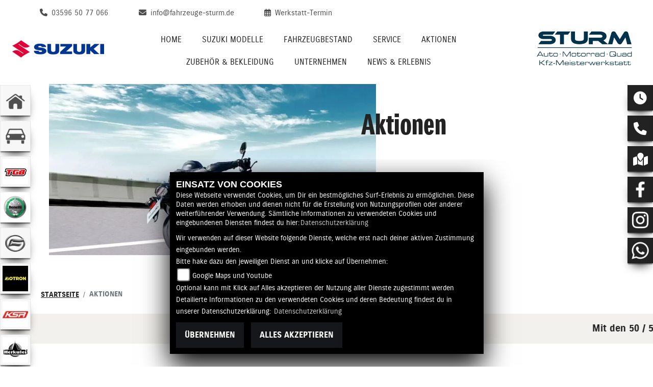

--- FILE ---
content_type: text/html; charset=utf-8
request_url: https://suzuki-motorcycle.de/de/beitraege-aktionen-4707
body_size: 14620
content:

<!DOCTYPE html>

<html lang=de>
<head>
    <meta charset="utf-8" />
    <meta name="viewport" content="width=device-width" />
    <meta name="theme-color" content="#F2F1ED">
    <title>Wir kaufen dein Altfahrzeug!</title>
    <meta name="keywords" content="AKTIONEN, Auto und Motorrad Sturm" />
    <meta name="description" content="Der Kauf eines Fahrzeugs ist Vertrauenssache, genauso der Verkauf!" />

    <meta name="robots" content="index,follow" />
    <meta http-equiv="Content-Type" content="text/html; charset=utf-8" />

            <link href="/de/Styles/SidebarsDynamic?SidebarsLeftHaendler=home%2Chttps%3A%2F%2Fwww.fahrzeuge-sturm.de%2Fde%7Ckfz%2Chttps%3A%2F%2Fhandel.suzuki.de%2Fsturm%7Clefttgb%2C%2Fmotorrad-marke-tgb-50%7Cbenelli%2C%2Fmotorrad-marke-benelli-49%7Ccfmoto%2C%2Fmotorrad-marke-cfmoto-177%7Cmotron%2Chttps%3A%2F%2Fmotron-motorcycles.com%2Fde%2F%7Cksr%2C%2Fmotorrad-marke-ksr-109%7Cherkules%2C%2Fmotorrad-marke-herkules-84%7Cadly%2C%2Fmotorrad-marke-adly-108%7Cbuese%2Chttps%3A%2F%2Fwww.buese.com%2F&amp;SidebarsRightHaendler=open%7Cphone%7Cmap%7C" rel="stylesheet" type="text/css" />
            <link rel="shortcut icon" href="https://images5.1000ps.net/member-dateien/322833_files/favicon_2022-05-17.ico" type="image/x-icon" />
            
                <meta property="og:url" content="http://suzuki-motorcycle.de/beitraege-aktionen-4707" />
    <meta property="og:type" content="article" />
    <meta property="og:title" content="Wir kaufen dein Altfahrzeug!" />
    <meta property="og:description" content="Der Kauf eines Fahrzeugs ist Vertrauenssache, genauso der Verkauf!" />
        <meta property="og:image" content="https://images5.1000ps.net/c-cms_W11788_2-wir-kaufen-dein-altfahrzeug-637164403558247164.jpg" />

        
<link href="/de/Content/Suzuki2022?v=c9zZwX3JBIniY6ncgDlgP6Vfy8CDtMMHZa5stTYCZEs1" rel="stylesheet"/>
        </head>
<body class=" Suzuki2022 sb-left sb-right">

    <script src="/de/Content/base/js/jquery-3.5.1.min.js"></script>
    <script>
        jQuery.event.special.touchstart = {
            setup: function (_, ns, handle) {
                this.addEventListener("touchstart", handle, { passive: true });
            }
        };
    </script>
    

    <header class="transparent-background container-fluid nav-down" id="myMenuHeader">
        <div class="head-topinfo">
    <div class="d-lg-block d-none">
        <div class="d-flex">
            
            <div class="openingtimes-head">
</div>

            <div class="d-flex flex-fill flex-wrap">
                <div class="dealer_contact">
                    <a href="tel:03596 50 77 066" title="Auto und Motorrad Sturm anrufen">
                        <i class="fas fa-phone mr-2"></i><span>03596 50 77 066</span>
                    </a>
                </div>
                <div class="dealer_contact">

                    <script type="text/javascript">
                        var a = 'info';
                        var y = 'fahrzeuge-sturm.de';
                        document.write('<a href=\"mailto:' + a + '@' + y + '\"><i class="fas fa-envelope mr-2"></i>');
                        document.write('<span>' + a + '@' + y + '</span></a>');
                    </script>
                </div>
                <div class="dealer_workshop">
                    <a href="/de/werkstatt-termin-anfrage" title="Werkstatttermin anfragen">
                        <i class="fa-regular fa-calendar-days mr-2"></i><span>Werkstatt-Termin</span>
                    </a>
                </div>
            </div>
        </div>
    </div>
</div>

        <div class="mb-lg-3 nv">
            <div class="d-flex flex-row head-navigation">
                    <div class="flex-fill justify-content-start d-none d-lg-block dealer-logo-box">
                        
        <a class="dealer-logo-middle" href="/de" title="Startseite Auto und Motorrad Sturm"><img class="dealer-logo" src="https://images5.1000ps.net/member-dateien/924982_files/logo-9_2023-03-07.png?maxwidth=400&amp;maxheight=200" alt="Logo" title="Logo" /></a>

                    </div>
                <div class="flex-fill flex-column nav-base">
                    



<nav class="navbar navbar-dark px-0 navbar-expand-lg" role="navigation" aria-label="Hauptnavigation">
        <a class="navbar-brand d-block d-lg-none" href="/de/home"><img src="https://images5.1000ps.net/member-dateien/924982_files/logo-9_2023-03-07.png?maxwidth=200&maxheight=100" alt="Logo" title="Logo" /></a>
    <button class="navbar-toggler" type="button" data-toggle="collapse" data-target="#navbarNavDropdown" aria-controls="navbarNavDropdown" aria-expanded="false" aria-label="Navigation umschalten">
        <span class="navbar-toggler-icon">
        </span>
    </button>
    <div class="collapse navbar-collapse justify-content-center" id="navbarNavDropdown">
        <button class="navbar-toggler" type="button" data-toggle="collapse" data-target="#navbarNavDropdown" aria-controls="navbarNavDropdown" aria-expanded="false" aria-label="Navigation umschalten">
            <svg aria-hidden="true" data-prefix="fas" data-icon="times" class="svg-inline--fa fa-times fa-w-11 " role="img" xmlns="https://www.w3.org/2000/svg" viewBox="0 0 352 512"><path fill="currentColor" d="M242.72 256l100.07-100.07c12.28-12.28 12.28-32.19 0-44.48l-22.24-22.24c-12.28-12.28-32.19-12.28-44.48 0L176 189.28 75.93 89.21c-12.28-12.28-32.19-12.28-44.48 0L9.21 111.45c-12.28 12.28-12.28 32.19 0 44.48L109.28 256 9.21 356.07c-12.28 12.28-12.28 32.19 0 44.48l22.24 22.24c12.28 12.28 32.2 12.28 44.48 0L176 322.72l100.07 100.07c12.28 12.28 32.2 12.28 44.48 0l22.24-22.24c12.28-12.28 12.28-32.19 0-44.48L242.72 256z"></path></svg>
        </button>

        <div class="text-right pr-3 navbar-over">
            <ul class="navbar-nav" role="menubar">

                                            <li class="nav-item active">
                                <a class="nav-link text-uppercase" href="/de"  title="Home" role="menuitem">Home</a>
                            </li>
                            <li class="nav-item active">
                                <a class="nav-link text-uppercase" href="/de/motorrad-marke-suzuki-3"  title="Suzuki Modelle" role="menuitem">Suzuki Modelle</a>
                            </li>
                            <li class="nav-item dropdown">
                                <a class="nav-link dropdown-toggle text-uppercase" href="#" id="navbarDropdownMenuLink0" title="Fahrzeugbestand" role="menuitem" data-toggle="dropdown" aria-haspopup="true" aria-expanded="false">Fahrzeugbestand</a>
                                <div class="dropdown-menu transparent-background" aria-labelledby="navbarDropdownMenuLink0">
                                                <a class="dropdown-item" href="/de/motorrad-marke-suzuki-3"  title="Neufahrzeuge">Neufahrzeuge</a>
                                                <a class="dropdown-item" href="/motorrad-suche?SortColumnName=timestamp&amp;SortOrder=desc&amp;Marke[0]=Suzuki&amp;AnbieterId[0]=924982"  title="Fahrzeugbestand">Fahrzeugbestand</a>
                                                <a class="dropdown-item" href="/de/probefahrt-anfrage"  title="Probefahrt">Probefahrt</a>
                                                <a class="dropdown-item" href="/de/motorrad-mieten"  title="Leihfahrzeuge">Leihfahrzeuge</a>
                                                <a class="dropdown-item" href="/de/anfragen/finanzierung"  title="Finanzierung">Finanzierung</a>
                                </div>
                            </li>
                            <li class="nav-item dropdown">
                                <a class="nav-link dropdown-toggle text-uppercase" href="#" id="navbarDropdownMenuLink1" title="Service" role="menuitem" data-toggle="dropdown" aria-haspopup="true" aria-expanded="false">Service</a>
                                <div class="dropdown-menu transparent-background" aria-labelledby="navbarDropdownMenuLink1">
                                                <a class="dropdown-item" href="/de/beitraege-service-4576"  title="Service">Service</a>
                                                <a class="dropdown-item" href="/de/ersatzteil-anfrage"  title="Ersatzteil-Service">Ersatzteil-Service</a>
                                                <a class="dropdown-item" href="/de/barankauf-anfrage"  title="Fahrzeug Ankauf">Fahrzeug Ankauf</a>
                                                <a class="dropdown-item" href="/de/reifenservice-anfrage"  title="Reifen-Service">Reifen-Service</a>
                                                <a class="dropdown-item" href="/de/wunschbike-anfrage"  title="Suche Gebrauchte">Suche Gebrauchte</a>
                                                <a class="dropdown-item" href="/de/werkstatt-termin-anfrage"  title="Werkstatt-Termin">Werkstatt-Termin</a>
                                </div>
                            </li>
                            <li class="nav-item dropdown">
                                <a class="nav-link dropdown-toggle text-uppercase" href="#" id="navbarDropdownMenuLink2" title="Aktionen" role="menuitem" data-toggle="dropdown" aria-haspopup="true" aria-expanded="false">Aktionen</a>
                                <div class="dropdown-menu transparent-background" aria-labelledby="navbarDropdownMenuLink2">
                                                <a class="dropdown-item" href="/de/beitraege-aktionen-4707"  title="Aktionen">Aktionen</a>
                                                <a class="dropdown-item" href="/de/beitraege-automobile-4700"  title="Aktionen Automobile">Aktionen Automobile</a>
                                </div>
                            </li>
                            <li class="nav-item dropdown">
                                <a class="nav-link dropdown-toggle text-uppercase" href="#" id="navbarDropdownMenuLink3" title="Zubeh&#246;r &amp; Bekleidung" role="menuitem" data-toggle="dropdown" aria-haspopup="true" aria-expanded="false">Zubeh&#246;r &amp; Bekleidung</a>
                                <div class="dropdown-menu transparent-background" aria-labelledby="navbarDropdownMenuLink3">
                                                <a class="dropdown-item" href="https://motorrad.suzuki.de/zubehoer" target=_blank title="Suzuki Zubeh&#246;r">Suzuki Zubeh&#246;r</a>
                                                <a class="dropdown-item" href="/de/zubehoer-marken"  title="Unsere Marken">Unsere Marken</a>
                                </div>
                            </li>
                            <li class="nav-item dropdown">
                                <a class="nav-link dropdown-toggle text-uppercase" href="#" id="navbarDropdownMenuLink4" title="Unternehmen" role="menuitem" data-toggle="dropdown" aria-haspopup="true" aria-expanded="false">Unternehmen</a>
                                <div class="dropdown-menu transparent-background" aria-labelledby="navbarDropdownMenuLink4">
                                                <a class="dropdown-item" href="/de/unser-unternehmen"  title="Unser Unternehmen">Unser Unternehmen</a>
                                                <a class="dropdown-item" href="/de/bildergalerien"  title="Fotos">Fotos</a>
                                                <a class="dropdown-item" href="/de/unser-team"  title="Unser Team">Unser Team</a>
                                                <a class="dropdown-item" href="/de/jobangebote"  title="Jobangebote">Jobangebote</a>
                                                <a class="dropdown-item" href="/de/kontakt"  title="Kontakt">Kontakt</a>
                                </div>
                            </li>
                            <li class="nav-item dropdown">
                                <a class="nav-link dropdown-toggle text-uppercase" href="#" id="navbarDropdownMenuLink5" title="News &amp; Erlebnis" role="menuitem" data-toggle="dropdown" aria-haspopup="true" aria-expanded="false">News &amp; Erlebnis</a>
                                <div class="dropdown-menu transparent-background" aria-labelledby="navbarDropdownMenuLink5">
                                                <a class="dropdown-item" href="/de/news"  title="News">News</a>
                                                <a class="dropdown-item" href="/de/suzuki-news"  title="Suzuki News">Suzuki News</a>
                                                <a class="dropdown-item" href="/de/suzuki-aktionen"  title="Suzuki Aktionen">Suzuki Aktionen</a>
                                                <a class="dropdown-item" href="https://motorrad.suzuki.de/magazin/events-und-aktivitaeten" target=_blank title="Suzuki Events">Suzuki Events</a>
                                </div>
                            </li>
            </ul>
        </div>
    </div>
</nav>
                </div>

<div class="flex-fill align-self-center d-none d-lg-block marken-logo">
    <a class="" href="/de" title="Startseite Auto und Motorrad Sturm"> <img class="template_logo" src="https://images5.1000ps.net/member-dateien/322833_files/s-suzuki-horizontal-color_2022-09-19.png?maxwidth=300&maxheight=150" alt="Suzuki Logo" /></a>
</div>
            </div>
            
        </div>
    </header>

    
    <div class="tophead-container">
        <div class="tophead-banner-suzuki">
                    <div>
                        <div class="banner-ctr-marke">
                            <figure class="banner-ctr-img">
                                <img class="img-fluid" src="https://images5.1000ps.net/bah-banh_4263-banner-639033777240752920.jpg?width=1010&height=530&mode=crop" title="Aktionen" alt="&lt;p&gt;&lt;b&gt;Life is a Road.&lt;/b&gt;&lt;br&gt;&lt;br&gt;

Life is a Road: die Suzukis f&#252;r Asphalt-Touren und die Stadt. Geradlinige, dynamische Stra&#223;enk&#252;nstler f&#252;r das Besondere und das Allt&#228;gliche. Alles an Bord, was Kilometergourmets sch&#228;tzen. Zigtausendfach langstreckenerprobte Performance und Zuverl&#228;ssigkeit, dazu Drehmoment satt – und vor allem jede Menge Fahrspa&#223;, Komfort und Kontrolle. Aber nichts geht &#252;ber die eigene Erfahrung!&lt;p&gt;" />
                            </figure>
                            <div class="banner-ctr-text">
                                    <h2 class="tophead-title">Aktionen</h2>
                                                            </div>
                        </div>
                    </div>
        </div>
    </div>



        <dív class="Sidebar__buttons_mobile">
            <div class="container-buttons min-five">
                        <div class="container-button">
                            <a class="sidebarleftbutton sbbhome" aria-label="Zur Landingpage:  home" target=&#39;_blank&#39; href="https://www.fahrzeuge-sturm.de/de"></a>
                        </div>
                        <div class="container-button">
                            <a class="sidebarleftbutton sbbkfz" aria-label="Zur Landingpage:  kfz" target=&#39;_blank&#39; href="https://handel.suzuki.de/sturm"></a>
                        </div>
                        <div class="container-button">
                            <a class="sidebarleftbutton sbblefttgb" aria-label="Zur Landingpage:  lefttgb"  href="/de/motorrad-marke-tgb-50"></a>
                        </div>
                        <div class="container-button">
                            <a class="sidebarleftbutton sbbbenelli" aria-label="Zur Landingpage:  benelli"  href="/de/motorrad-marke-benelli-49"></a>
                        </div>
                        <div class="container-button">
                            <a class="sidebarleftbutton sbbcfmoto" aria-label="Zur Landingpage:  cfmoto"  href="/de/motorrad-marke-cfmoto-177"></a>
                        </div>
                        <div class="container-button">
                            <a class="sidebarleftbutton sbbmotron" aria-label="Zur Landingpage:  motron" target=&#39;_blank&#39; href="https://motron-motorcycles.com/de/"></a>
                        </div>
                        <div class="container-button">
                            <a class="sidebarleftbutton sbbksr" aria-label="Zur Landingpage:  ksr"  href="/de/motorrad-marke-ksr-109"></a>
                        </div>
                        <div class="container-button">
                            <a class="sidebarleftbutton sbbherkules" aria-label="Zur Landingpage:  herkules"  href="/de/motorrad-marke-herkules-84"></a>
                        </div>
                        <div class="container-button">
                            <a class="sidebarleftbutton sbbadly" aria-label="Zur Landingpage:  adly"  href="/de/motorrad-marke-adly-108"></a>
                        </div>
                        <div class="container-button">
                            <a class="sidebarleftbutton sbbbuese" aria-label="Zur Landingpage:  buese" target=&#39;_blank&#39; href="https://www.buese.com/"></a>
                        </div>
            </div>
        </dív>





    <div class="breadcrumb-container ">
        <div class="container-template">
                <nav aria-label="breadcrumb">
                    <ol class="breadcrumb px-0">
                                    <li class="breadcrumb-item text-uppercase"><a href="/de" class="normaltextlink" title="Startseite"><b>Startseite</b></a></li>
                                    <li class="breadcrumb-item text-uppercase active" aria-current="page"><b>Aktionen</b></li>
                    </ol>
                </nav>
                            <script type="application/ld+json">
                    [{
            "@context": "http://schema.org",
                    "@type": "BreadcrumbList",
                    "itemListElement":
                    [
                        {
                            "@type":"ListItem",
                            "position": 1,
                            "item":
                            {
                                "@id":"/",
                                "name":"Startseite"
                            }
                        }
                            ,
                        {
                            "@type":"ListItem",
                            "position": 2,
                            "item":
                            {
                                "@id":"",
                                "name":"Aktionen"
                            }
                        }
                    ]
                    }]
                </script>
        </div>
    </div>


    <div id="laufschrift" class="">

        <div class="marquee">
            <span class="lauftext" style="-moz-animation: marquee 70 linear infinite; animation: marquee 70 linear infinite;-webkit-animation: marquee 70s linear infinite;">
                Mit den 50 / 50 Deals, Nachl&#228;sse f&#252;r F&#252;hrerscheinneulinge und weitere Aktionen im 1.Quartal. Kontaktieren Sie uns und starten Sie in die Bikersaison 2024!
            </span>
        </div>
    </div>

    <div role="main"   class="sbb-padding"   >
        

            <div class="my-5 detailseite-slider">
                <style>
    /* Global responsive styles for BilderCarousel */
    .bilder-carousel-slider {
        width: 100%;
        max-width: 100%;
    }

    .bilder-carousel-slider img,
    .bilder-carousel-slider picture {
        width: 100%;
        height: auto;
        object-fit: cover;
        display: block;
        max-width: 100%;
    }

    .bilder-carousel-slider .slick-slide {
        overflow: hidden;
        box-sizing: border-box;
    }

    .bilder-carousel-slider .slick-slide>div {
        width: 100% !important;
        max-width: 100% !important;
    }

    /* Fix für picture element */
    .bilder-carousel-slider picture,
    .bilder-carousel-slider picture img {
        width: 100%;
        max-width: 100%;
        height: auto;
    }

    /* Verhindern von Overflow beim Slick Track */
    .bilder-carousel-slider .slick-track {
        display: flex;
        align-items: stretch;
    }

    /* Spezifische Fixes für aboutus-imageslider Container */
    .aboutus-imageslider {
        overflow: hidden;
        position: relative;
        width: 100%;
    }

    .aboutus-imageslider .bilder-carousel-slider {
        width: 100%;
        max-width: 100%;
    }
</style>



    <div class="container-fluid position-relative">
        <div class="bilder-carousel-slider ">
                    <div class="px-lg-3">
                        <a href="https://images5.1000ps.net/c-cms_W11788_2-wir-kaufen-dein-altfahrzeug-637164403558247164.jpg" class="fancybox cardlink" data-fancybox="gallery"
                            data-thumb="https://images5.1000ps.net/c-cms_W11788_2-wir-kaufen-dein-altfahrzeug-637164403558247164.jpg?width=920&amp;height=566&amp;mode=crop&amp;format=webp">
                                <picture>
                                    <source type="image/webp" srcset="https://images5.1000ps.net/c-cms_W11788_2-wir-kaufen-dein-altfahrzeug-637164403558247164.jpg?width=320&amp;height=200&amp;mode=crop&amp;scale=both&amp;format=webp 320w,
                                                                    https://images5.1000ps.net/c-cms_W11788_2-wir-kaufen-dein-altfahrzeug-637164403558247164.jpg?width=375&amp;height=250&amp;mode=crop&amp;scale=both&amp;format=webp 375w,
                                                                    https://images5.1000ps.net/c-cms_W11788_2-wir-kaufen-dein-altfahrzeug-637164403558247164.jpg?width=576&amp;height=300&amp;mode=crop&amp;scale=both&amp;format=webp 576w,
                                                                    https://images5.1000ps.net/c-cms_W11788_2-wir-kaufen-dein-altfahrzeug-637164403558247164.jpg?width=768&amp;height=400&amp;mode=crop&amp;scale=both&amp;format=webp 768w,
                                                                    https://images5.1000ps.net/c-cms_W11788_2-wir-kaufen-dein-altfahrzeug-637164403558247164.jpg?width=920&amp;height=566&amp;mode=crop&amp;format=webp 920w,
                                                                                    https://images5.1000ps.net/c-cms_W11788_2-wir-kaufen-dein-altfahrzeug-637164403558247164.jpg?width=1200&amp;height=740&amp;mode=crop&amp;format=webp 1200w,
                                                                                    https://images5.1000ps.net/c-cms_W11788_2-wir-kaufen-dein-altfahrzeug-637164403558247164.jpg?width=1600&amp;height=986&amp;mode=crop&amp;format=webp 1600w" sizes="(max-width: 576px) 100vw,
                                                                   (max-width: 768px) 100vw,
                                                                   (max-width: 992px) 100vw,
                                                                   50vw" />

                                    <!-- JPEG fallback with responsive sizes -->
                                    <source type="image/jpeg"
                                        srcset="https://images5.1000ps.net/c-cms_W11788_2-wir-kaufen-dein-altfahrzeug-637164403558247164.jpg?width=320&amp;height=200&amp;mode=crop&amp;scale=both&amp;format=jpg 320w,
                                                                    https://images5.1000ps.net/c-cms_W11788_2-wir-kaufen-dein-altfahrzeug-637164403558247164.jpg?width=375&amp;height=250&amp;mode=crop&amp;scale=both&amp;format=jpg 375w,
                                                                    https://images5.1000ps.net/c-cms_W11788_2-wir-kaufen-dein-altfahrzeug-637164403558247164.jpg?width=576&amp;height=300&amp;mode=crop&amp;scale=both&amp;format=jpg 576w,
                                                                    https://images5.1000ps.net/c-cms_W11788_2-wir-kaufen-dein-altfahrzeug-637164403558247164.jpg?width=768&amp;height=400&amp;mode=crop&amp;scale=both&amp;format=jpg 768w,
                                                                    https://images5.1000ps.net/c-cms_W11788_2-wir-kaufen-dein-altfahrzeug-637164403558247164.jpg?width=920&amp;height=566&amp;mode=crop&amp;format=jpg 920w,
                                                                                    https://images5.1000ps.net/c-cms_W11788_2-wir-kaufen-dein-altfahrzeug-637164403558247164.jpg?width=1200&amp;height=740&amp;mode=crop&amp;format=jpg 1200w,
                                                                                    https://images5.1000ps.net/c-cms_W11788_2-wir-kaufen-dein-altfahrzeug-637164403558247164.jpg?width=1600&amp;height=986&amp;mode=crop&amp;format=jpg 1600w"
                                        sizes="(max-width: 576px) 100vw,
                                                                   (max-width: 768px) 100vw,
                                                                   (max-width: 992px) 100vw,
                                                                   50vw" />

                                    <!-- Fallback -->
                                    <img class="img-fluid mx-auto lazyload" data-src="https://images5.1000ps.net/c-cms_W11788_2-wir-kaufen-dein-altfahrzeug-637164403558247164.jpg?width=920&amp;height=566&amp;mode=crop&amp;format=webp" data-lazy="https://images5.1000ps.net/c-cms_W11788_2-wir-kaufen-dein-altfahrzeug-637164403558247164.jpg?width=920&amp;height=566&amp;mode=crop&amp;format=webp"
                                        src="https://images6.1000ps.net/images/nopic-motorcycle.gif?width=920&amp;height=566&amp;mode=crop&amp;format=webp"
                                        title="Wir kaufen dein Altfahrzeug!" alt="Bild 1: Wir kaufen dein Altfahrzeug! " loading="lazy"
                                        style="width: 100%; height: auto; object-fit: cover;">
                                </picture>
                        </a>
                    </div>
        </div>
    </div>


<script type="text/javascript">
    $(document).ready(function () {
        //if sliding no fancybox will open
        var fancyGroup = 'gallery';

$("[data-fancybox='" + fancyGroup + "']").fancybox({
    selector: '.bilder-carousel-slider .slick-slide:not(.slick-cloned) a.fancybox',
    hash: false,
    loop: true
});

        $('.bilder-carousel-slider').on('init', function (event, slick) {
            console.log("BilderAnzahl: ", slick.slideCount)
            anzahl = slick.slideCount;

            // FORCE arrow positioning after slick initialization
            setTimeout(function () {
                $('.bilder-carousel-slider .slick-prev').css({
                    'left': '10px',
                    'right': 'auto',
                    'position': 'absolute',
                    'z-index': '10'
                });
                $('.bilder-carousel-slider .slick-next').css({
                    'right': '10px',
                    'left': 'auto',
                    'position': 'absolute',
                    'z-index': '10'
                });
            }, 100);
        });

        $('.bilder-carousel-slider').slick({
            dots: true,
            centerMode: false,
            slidesToShow: 1,
            variableWidth: false,
            infinite: true,
            lazyLoad: 'ondemand',
            centerPadding: '0px',
            arrows: false,
            responsive: [
                {
                    breakpoint: 992,
                    settings: {
                        centerMode: false,
                        slidesToShow: 1,
                        slidesToScroll: 1,
                        variableWidth: false,
                        dots:true,
                        arrows: false
                    }
                },
                {
                    breakpoint: 768,
                    settings: {
                        variableWidth: false,
                        dots: true,
                        arrows: false,
                        centerMode: false
                    }
                },
                {
                    breakpoint: 480,
                    settings: {
                        variableWidth: false,
                        dots: true,
                        arrows: true,
                        centerMode: false,
                        slidesToShow: 1,
                        slidesToScroll: 1
                    }
                }]
        });

        // Additional force positioning on window resize
        $(window).on('resize', function () {
            setTimeout(function () {
                $('.bilder-carousel-slider .slick-prev').css({
                    'left': '10px',
                    'right': 'auto'
                });
                $('.bilder-carousel-slider .slick-next').css({
                    'right': '10px',
                    'left': 'auto'
                });
            }, 100);
        });

        // Force positioning after any slick event
        $('.bilder-carousel-slider').on('afterChange', function (event, slick, currentSlide) {
            $('.bilder-carousel-slider .slick-prev').css({
                'left': '10px',
                'right': 'auto'
            });
            $('.bilder-carousel-slider .slick-next').css({
                'right': '10px',
                'left': 'auto'
            });
        });
    });
</script>

            </div>
            <div class="container-template detailseite editor-content my-5">
                <div class="no-overflow">
                        <h1>Wir kaufen dein Altfahrzeug!</h1>

                    <div class="standard-line half-line"></div>
                    <div class="container--inhalt"><p></p>
<h2><span style="font-size: 20px;">Du willst dich von deinem Pkw, Motorrad oder Quad trennen, dann lass dir ein unverbindliches Ankaufangebot von uns erstellen! </span>
            </h2>
<p><strong><span style="font-size: 18px;"><span style="font-size: 14px;">Der Kauf eines Fahrzeugs ist Vertrauenssache, genauso der Verkauf!</span></span></strong></p>
<p><span style="font-size: 18px;"><span style="font-size: 14px;">Wenn du dich von deinem "alten" Motorrad, Quad oder Pkw trennen möchtest, dann melde dich einfach über unser Kontaktformular oder komme in unserem Geschäft vorbei! Wir bewerten dein Fahrzeug kostenlos und teilen dir direkt unseren Ankaufspreis mit. Schnell und unkompliziert!</span> </span> </p>
<p></p></div>
                    <div class="clearfix"></div>


                </div>

                <div class="mt-3">
                    <a href="javascript:history.back();" class="standard-button text-uppercase px-4 px-sm-5 mr-4 back-button" title="Zurück">Zurück</a>
                    
<!--<input type="text" id="currentPageLink" style="display:none;" value="" />-->
<div class="dropdown d-inline-block mb-2 teilen-buttons">
    <a class="standard-button dropdown-toggle text-uppercase" href="#" role="button" id="dropdownMenuLink" data-toggle="dropdown" aria-haspopup="true" aria-expanded="false">
        <i class="fa fa-share-alt mr-2"></i>Teilen
    </a>
    <div class="dropdown-menu m-0 p-2" aria-labelledby="dropdownMenuLink">
        <a class="dropdown-item standard-button" href="https://www.facebook.com/sharer/sharer.php?u=http://suzuki-motorcycle.de/beitraege-aktionen-4707" title="Auf Facebook teilen" target="_blank"><i class="fab fa-facebook mr-2"></i>Facebook</a>
        <button class="dropdown-item standard-button" onclick="copy_to_clipboard('http://suzuki-motorcycle.de/beitraege-aktionen-4707' )" title="Link kopieren"><i class="fa fa-link mr-2"></i>Link kopieren</button>
    </div>
</div>
                </div>
            </div>

    </div>
    

<footer class="bg-dark">
    <div class="container-template">
        <div class="d-flex flex-wrap justify-content-between">
            <div class="px-2">
                <p>
                    <spam>Auto und Motorrad Sturm | </spam>

                    <a class="cardlink" href="https://maps.google.com/?q=Bischofswerdaer Stra&#223;e 66 01844 Neustadt i. Sa. SachsenDeutschland" title="Navigiere zur Adresse von Auto und Motorrad Sturm" target="_blank">
                        Bischofswerdaer Straße 66 | 01844 Neustadt i. Sa. | Deutschland
                    </a>
                </p>


            </div>


            <div class="px-2 text-right flex-fill">
                <p>
                    <a href="/de/agb" title="AGB">AGB</a>
                    <spam> | </spam>
                    <a href="/de/impressum" title="Impressum">Impressum</a>
                    <spam> | </spam>
                    <a href="/de/datenschutz" title="Datenschutz">Datenschutz</a>
                    <spam> | </spam>
                    <a href="/de/Disclaimer" title="Disclaimer">Disclaimer</a>
                    <spam> | </spam>
                    <a href="/de/barrierefreiheit" title="Barrierefreiheit">Barrierefreiheit</a>
                    <span> | </span>
                    <a href="/de/batterieverordnung" title="Barrierefreiheit">Batterieverordnung</a>

                </p>
            </div>
        </div>
        <div class="row no-gutters">
            <div class="col-6 col-sm-5 col-lg-4 px-2">
                    <span class="mr-2">Folgen Sie uns</span>
                

            <a href="https://www.facebook.com/fahrzeuge.sturm/" class="socailmedialink link-facebook" target="_blank" title="Facebook Fanpage von Auto und Motorrad Sturm">
                <i class="fab fa-facebook" aria-label="Facebook Fanpage von Auto und Motorrad Sturm"></i>
            </a>

        <a href="https://www.instagram.com/fahrzeugesturm/" class="socailmedialink link-instagram" target="_blank" title="Auto und Motorrad Sturm auf Instagram">
            <i class="fab fa-instagram" aria-label="Instagram Fanpage von Auto und Motorrad Sturm"></i>
        </a>

    

            </div>
            <div class="col-6 col-sm-7 col-lg-4 text-right text-lg-center px-2 emptycachesymbol">
                <a href="/de/cacheleeren"><img class="img-fluid" src="/Content/base/images/powered-weiss-horizontal.png" titel="Powered by 1000PS Logo" alt="Powered by 1000PS Logo" /></a>
            </div>
  

            </div>
        </div>
</footer>

<div id="sidebarright" class="d-none d-md-block">
                             <a href="#" class="sbbr_button sbbclock" data-toggle="modal" data-target="#OeffnungszeitenSidebar" title="Öffnungszeiten" aria-labelledby="pills-tabContent-modal" alt="Öfnungszeiten Popup öffnen"><i class="fas fa-clock"></i></a>
                             <a href="#" class="sbbr_button sbbphonecall" data-toggle="modal" data-target="#TelefonSidebar" title="Kontaktdaten" aria-labelledby="TelefonSidebar" alt="Telefon Sidebar Popup öffnen"><i class="fas fa-phone"></i></a>
                             <a href="#" class="sbbr_button sbbmapmarked" data-toggle="modal" data-target="#StandortSidebar" title="Standort" aria-labelledby="StandortSidebar" alt="Standort Sidebar Popup öffnen"><i class="fas fa-map-marked"></i></a>
                <a target="_blank" class="sbbr_button sbbfacebook" href="https://www.facebook.com/fahrzeuge.sturm/" title="Facebook" alt="Link zur Facebook Fanpage"></a>
                <a target="_blank" class="sbbr_button sbbinstagram2" href="https://www.instagram.com/fahrzeugesturm/" title="Instagram" alt="Link zur Instagram Fanpage">
            </a>
            <a target="_blank" class="sbbr_button sbbwhatsapp" href="#" data-toggle="modal" data-target="#WhatsappSidebar" title="WhatsApp" alt="Link zu Whatsapp"><!-- <i class="fab fa-whatsapp"></i> --></a>
</div>
<div id="sidebarleft" class="d-none d-md-block">
                <a class="sidebarleftbutton sbbhome" aria-label="Zur Landingpage:  home" target=&#39;_blank&#39; href="https://www.fahrzeuge-sturm.de/de"></a>
                <a class="sidebarleftbutton sbbkfz" aria-label="Zur Landingpage:  kfz" target=&#39;_blank&#39; href="https://handel.suzuki.de/sturm"></a>
                <a class="sidebarleftbutton sbblefttgb" aria-label="Zur Landingpage:  lefttgb"  href="/de/motorrad-marke-tgb-50"></a>
                <a class="sidebarleftbutton sbbbenelli" aria-label="Zur Landingpage:  benelli"  href="/de/motorrad-marke-benelli-49"></a>
                <a class="sidebarleftbutton sbbcfmoto" aria-label="Zur Landingpage:  cfmoto"  href="/de/motorrad-marke-cfmoto-177"></a>
                <a class="sidebarleftbutton sbbmotron" aria-label="Zur Landingpage:  motron" target=&#39;_blank&#39; href="https://motron-motorcycles.com/de/"></a>
                <a class="sidebarleftbutton sbbksr" aria-label="Zur Landingpage:  ksr"  href="/de/motorrad-marke-ksr-109"></a>
                <a class="sidebarleftbutton sbbherkules" aria-label="Zur Landingpage:  herkules"  href="/de/motorrad-marke-herkules-84"></a>
                <a class="sidebarleftbutton sbbadly" aria-label="Zur Landingpage:  adly"  href="/de/motorrad-marke-adly-108"></a>
                <a class="sidebarleftbutton sbbbuese" aria-label="Zur Landingpage:  buese" target=&#39;_blank&#39; href="https://www.buese.com/"></a>
</div>



<div id="OeffnungszeitenSidebar" class="modal fade">
    <div class="modal-dialog">
        <div class="modal-content">
            <div class="modal-header">
                <h3 class="modal-title">Öffnungszeiten</h3>
                <button type="button" class="close" data-dismiss="modal" aria-hidden="true">&times;</button>
            </div>
            <div class="modal-body">

                


    <script>
        jQuery(function () {
            jQuery('[data-toggle="tooltip"]').tooltip()
        })
    </script>
    <div class="bz-tabs">
            <div class="tab-content p-3" id="pills-tabContent-modal">

                    <div class="tab-pane fade show active" id="pills-oeff-modal" role="tabpanel">
                        <div class="oeff-main ">


                        </div>
                    </div>

            </div>


        </div>

            </div>
            <div class="modal-footer">
                <button type="button" class="standard-button text-uppercase" data-dismiss="modal">Schließen</button>
            </div>
        </div>
    </div>
</div>


<div id="TelefonSidebar" class="modal fade">
    <div class="modal-dialog">
        <div class="modal-content">
            <div class="modal-header">
                <h3 class="modal-title">Kontakt</h3>
                <button type="button" class="close" data-dismiss="modal" aria-hidden="true">&times;</button>
            </div>
            <div class="modal-body">
                <p>

    <a class="cardlink p-0" href="https://maps.google.com/?q=&lt;b&gt;Auto und Motorrad Sturm&lt;/b&gt;Bischofswerdaer Stra&#223;e 66 01844 Neustadt i. Sa. Sachsen Deutschland" title="Navigiere zur Adresse von Auto und Motorrad Sturm" target="_blank">Bischofswerdaer Straße 66<br>01844 Neustadt i. Sa.<br>Deutschland</a>
</p>
<dl class="linkliste">
        <dt>Telefon:</dt>
        <dd><a href="tel:03596 50 77 066" title="Auto und Motorrad Sturm anrufen">03596 50 77 066</a></dd>
            <dt>Tel. mobil:</dt>
        <dd>
            <a href="tel:4917689033851" title="Auto und Motorrad Sturm kontaktieren per Whatsapp" data-toggle="modal" data-target="#WhatsappSidebar">
                4917689033851
            </a>
        </dd>
            <dt>Fax:</dt>
        <dd>0049 (0) 3596 / 60 48 56</dd>
            <dt>Website:</dt>
        <dd><a href="http://www.fahrzeuge-sturm.de" target="_blank">http://www.fahrzeuge-sturm.de</a></dd>
            <dt>E-Mail:</dt>
        <dd>
                    <script type="text/javascript">
var a = 'info';
var y = 'fahrzeuge-sturm.de';
document.write('<a href=\"mailto:' + a + '@' + y + '\">');
document.write(a + '@' + y + '</a>');
                    </script>

        </dd>
</dl>
            </div>
            <div class="modal-footer">
                <button type="button" class="standard-button text-uppercase" data-dismiss="modal">Schließen</button>
            </div>
        </div>
    </div>
</div>

<div id="StandortSidebar" class="modal fade">
    <div class="modal-dialog">
        <div class="modal-content">
            <div class="modal-header">
                <h3 class="modal-title">Unser Standort</h3>
                <button type="button" class="close" data-dismiss="modal" aria-hidden="true">&times;</button>
            </div>
            <div class="modal-body">
                    <p>
                        <b>Auto und Motorrad Sturm</b><br />
                        Bischofswerdaer Stra&#223;e 66<br />
                        01844 Neustadt i. Sa.<br />
Deutschland                        <br />
                        Telefon: <a href="tel:03596 50 77 066">03596 50 77 066</a>
                        </p>
                                                


            </div>
            <div class="clearfix"></div>
            <div class="modal-footer">
                <button type="button" class="standard-button text-uppercase" data-dismiss="modal">Schließen</button>
            </div>
        </div>
    </div>
</div>

<div id="WhatsappSidebar" class="modal fade">
    <div class="modal-dialog">
        <div class="modal-content">
            <div class="modal-header">
                <h2 class="modal-title">Whatsapp Kontakt</h2>
                <button type="button" class="close" data-dismiss="modal" aria-hidden="true">&times;</button>
            </div>
            <div class="modal-body">
                <div class="table-responsive">
                    <table class="table table-striped">
                        <tbody>
                            <tr>
                                <th scope="col">Whatsapp Nummer:</th>
                                <td><a href="tel:4917689033851" title="Auto und Motorrad Sturm anrufen">4917689033851</a></td>
                            </tr>
                        </tbody>
                    </table>
                        <a href="https://wa.me/4917689033851" class="content__button" target="_blank">Kontaktiere uns direkt</a>
                </div>
            </div>
            <div class="modal-footer">
                <button type="button" class="standard-button text-uppercase" data-dismiss="modal">Schließen</button>
            </div>
        </div>
    </div>
</div>



        
        <link href="https://images5.1000ps.net/haendlerwebseiten/globalfiles/Scripts/CookieConsent/cookieconsent.min.css?v=37" type="text/css" rel="stylesheet" />
        <script type="text/javascript" src="https://images.1000ps.net/haendlerwebseiten/globalfiles/Scripts/CookieConsent/cookieconsent.js?v=39"></script>
        <script type="text/javascript">
            window.setExternalScriptCookies = function(acceptAll) {
                var expiryDate = new Date();
                expiryDate.setFullYear(expiryDate.getFullYear() + 1);
                var expires = "; expires=" + expiryDate.toUTCString() + "; path=/";

            };
        </script>
        <div class="cookieinfo_over" style="display:none;">
            <div class="cookie_content">
                <strong>EINSATZ VON COOKIES</strong><br />
                Diese Webseite verwendet Cookies, um Dir ein bestmögliches Surf-Erlebnis zu ermöglichen. Diese Daten werden erhoben und dienen nicht für die Erstellung von Nutzungsprofilen oder anderer weiterführender Verwendung. Sämtliche Informationen zu verwendeten Cookies und eingebundenen Diensten findest du hier:<a href="/de/datenschutz" title="Datenschutzrichtlinien">Datenschutzerklärung</a>
                <form action="/de/HomeController/SetCookies/" id="cookiequest" method="post">
                    <div class="save_choice">
                        Wir verwenden auf dieser Website folgende Dienste, welche erst nach deiner aktiven Zustimmung eingebunden werden.<br />
                        Bitte hake dazu den jeweiligen Dienst an und klicke auf Übernehmen:<br />
                        
                        <input type="checkbox" id="GoogleMapsYoutube" name="GoogleMapsYoutubeCookies" value="true"><label for="GoogleMapsYoutube">Google Maps und Youtube</label><br />
                        Optional kann mit Klick auf Alles akzeptieren der Nutzung aller Dienste zugestimmt werden<br />
                        Detailierte Informationen zu den verwendeten Cookies und deren Bedeutung findest du in unserer Datenschutzerklärung: <a href="/de/datenschutz" title="Datenschutzrichtlinien">Datenschutzerklärung</a>

                        <div class="clearfix"></div>
                    </div>
                    <button class="standard-button standardbuttonlink button__main" title="Cookies ablehnen" data-ajax="false" type="submit" id="cookiesentdis" onclick="javascript: setExternalScriptCookies(false); setCookiesConsent(false,'de')">Übernehmen</button>
                    <button class="standard-button standardbuttonlink button__main" title="Cookies setzen" data-ajax="false" data-cm-action="accept-all" type="submit" id="cookiesent" data-cy="cookie-accept-button" onclick="javascript: setExternalScriptCookies(true); setCookiesConsent(true,'de')">Alles akzeptieren</button>
                    <div class="noscript" style="display:block;">Um zustimmen zu können und um eine Verwendung der Scripte zu ermöglichen muss in deinem Browser Javascript aktiviert werden</div>
                </form>
            </div>
        </div>

    

    <script src="/de/Content/js/Suzuki2022?v=JpAQQHnqtmWNSym5V8Ln4aktoi4B_7n6Q31nLMM7ogI1"></script>

    
    <script src="/de/bundles/slick-slider-js?v=3O6rzmMInEV11qomRb5w3wMHmFSRSZFPCUnvhx1PJ-01"></script>


<script type="text/javascript">
    $(document).ready(function () {
        // Automatically convert all images in the gallery to fancybox
        // Konfiguration
        const IMG_SELECTOR = '.container--inhalt img'; // ggf. einschränken: '.rte img, .article-body img', etc.
        const GALLERY_NAME = 'gallery'; // oder dynamisch nach Kontext
        const IMAGE_EXT_RE = /\.(jpe?g|png|gif|webp|avif|svg)(\?.*)?$/i;

        // 1) Nur direkte Links auf Bild-URLs als Fancybox kennzeichnen
        $('.container--inhalt a:has(> img)').each(function () {
            const $a = $(this);
            const href = $a.attr('href') || '';
            if (IMAGE_EXT_RE.test(href)) {
                // optional: Untertitel aus dem alt des direkten <img>
                const alt = $a.find('> img').attr('alt') || '';
                $a.attr({
                    'data-fancybox': GALLERY_NAME,
                    'data-caption': alt
                });
            }
        });

        // 2) Bilder ohne irgendeinen <a>-Vorfahr bekommen (falls gewünscht) einen neuen Bild-Link
        $(IMG_SELECTOR).each(function () {
            const $img = $(this);

            // Falls Bild bereits irgendwo IN einem Link steckt (egal wie weit oben): NICHT anfassen
            if ($img.closest('a').length) return;

            // Bild hat keinen Link → wir bauen einen direkten Link zur Bildquelle (falls vorhanden)
            const src = $img.attr('src') || '';
            if (!src || !IMAGE_EXT_RE.test(src)) return;

            const alt = $img.attr('alt') || '';
            $img.wrap($('<a/>', {
                href: src,
                'data-fancybox': GALLERY_NAME,
                'data-caption': alt
            }));
        });

        // 3) Optional: bestimmte Bereiche explizit ausschließen (Failsafe)
        $('.embed-content a, .content__boxsecond a').each(function () {
            // Sicherheitshalber jegliche Fancybox-Attribute an Card-Links entfernen
            // (falls ein altes Script sie fälschlich gesetzt hat)
            $(this).removeAttr('data-fancybox data-caption');
        });

        // Initialize Fancybox with custom options
        $('[data-fancybox="gallery"]').fancybox({
            buttons: [
                "zoom",
                "share",
                "slideShow",
                "fullScreen",
                "download",
                "thumbs",
                "close"
            ],
            loop: true,
            animationEffect: "zoom",
            transitionEffect: "fade"
        });
    });
</script>

    <script src="/de/bundles/slick-slider-js?v=3O6rzmMInEV11qomRb5w3wMHmFSRSZFPCUnvhx1PJ-01"></script>

    <script src="/de/Content/Themes/Default/Default/js/functions.js"></script>

    <link href="/de/bundles/slick-slider-css?v=Z0mEJb9_910iDFTn5zHlCpdH_mbQU9KER405SzHklIs1" rel="stylesheet"/>

                <link href="https://images6.1000ps.net/fonts/fontawesome-free-6-6-0-web/css/all.css" rel="stylesheet">
    
    <link href="/de/bundles/slick-slider-css?v=Z0mEJb9_910iDFTn5zHlCpdH_mbQU9KER405SzHklIs1" rel="stylesheet"/>


            <style>
            .emptycachesymbol { display:none}
            </style>
    <script type="text/javascript">
     $(".nav-link").click(function (event) {
         var elements = $('[aria-labelledby=' + event.target.id + '] [data-label-id]');
         if (elements.length > 0) {
             $('div[class*=navbarSubDropdownMenuLink]').hide();
             var isMobile = $('.head-navigation .navbar-collapse').css("display") == 'block';
             setTimeout(function () {
                 elements.each(function () {
                     var id = $(this).attr('data-label-id');
                     var dropdownItemText = $("#" + id + " .dropdown-item-sub-text");
                     dropdownItemText.removeClass('dropdown-item-sub-text-right dropdown-item-sub-text-left dropdown-item-sub-text-mobile');
                     var dropdownMenu = $("." + id);
                     dropdownMenu.removeClass('dropdown-menu-sub-right dropdown-menu-sub-left dropdown-menu-sub-mobile');
                     if (!isMobile) {
                         var dropdownItem = $('#' + id);
                         var platzLinks = dropdownItem.offset().left - dropdownMenu.outerWidth();
                         var platzRechts = $(window).width() - dropdownItem.offset().left - dropdownItem.outerWidth() - dropdownMenu.outerWidth();
                         if (platzRechts > 100) {
                             dropdownMenu.addClass('dropdown-menu-sub-right');
                             dropdownItemText.addClass('dropdown-item-sub-text-right');
                         }
                         else if (platzLinks > 100) {
                             dropdownMenu.addClass('dropdown-menu-sub-left');
                             dropdownItemText.addClass('dropdown-item-sub-text-left');
                         }
                         else {
                             isMobile = true;
                         }
                     }
                     if (isMobile) {
                         dropdownMenu.addClass('dropdown-menu-sub-mobile');
                         dropdownItemText.addClass('dropdown-item-sub-text-mobile');
                     }
                 })
             }, 100)
         }
     });

     function toggleSubDropdown(id) {
         event.stopPropagation();
         var warSichtbar = $("." + id).is(":visible");
         $('div[class*=navbarSubDropdownMenuLink]').hide();
         if (!warSichtbar) $("." + id).show();
     }
</script>

<script type="text/javascript">
     $(".nav-link").click(function (event) {
         var elements = $('[aria-labelledby=' + event.target.id + '] [data-label-id]');
         if (elements.length > 0) {
             $('div[class*=navbarSubDropdownMenuLink]').hide();
             var isMobile = $('.head-navigation .navbar-collapse').css("display") == 'block';
             setTimeout(function () {
                 elements.each(function () {
                     var id = $(this).attr('data-label-id');
                     var dropdownItemText = $("#" + id + " .dropdown-item-sub-text");
                     dropdownItemText.removeClass('dropdown-item-sub-text-right dropdown-item-sub-text-left dropdown-item-sub-text-mobile');
                     var dropdownMenu = $("." + id);
                     dropdownMenu.removeClass('dropdown-menu-sub-right dropdown-menu-sub-left dropdown-menu-sub-mobile');
                     if (!isMobile) {
                         var dropdownItem = $('#' + id);
                         var platzLinks = dropdownItem.offset().left - dropdownMenu.outerWidth();
                         var platzRechts = $(window).width() - dropdownItem.offset().left - dropdownItem.outerWidth() - dropdownMenu.outerWidth();
                         if (platzRechts > 100) {
                             dropdownMenu.addClass('dropdown-menu-sub-right');
                             dropdownItemText.addClass('dropdown-item-sub-text-right');
                         }
                         else if (platzLinks > 100) {
                             dropdownMenu.addClass('dropdown-menu-sub-left');
                             dropdownItemText.addClass('dropdown-item-sub-text-left');
                         }
                         else {
                             isMobile = true;
                         }
                     }
                     if (isMobile) {
                         dropdownMenu.addClass('dropdown-menu-sub-mobile');
                         dropdownItemText.addClass('dropdown-item-sub-text-mobile');
                     }
                 })
             }, 100)
         }
     });

     function toggleSubDropdown(id) {
         event.stopPropagation();
         var warSichtbar = $("." + id).is(":visible");
         $('div[class*=navbarSubDropdownMenuLink]').hide();
         if (!warSichtbar) $("." + id).show();
     }
</script>


    
    <script>
        $(document).ready(function () {
            changeHeader("true",0);
            AOS.init({
                duration: 800,
                offset: -100,
                once: false
            });
            jQuery(".navbar-toggler").on("click", function () {

                if (jQuery(".navbar-toggler").hasClass("navbar-toggled") == true) {

                    jQuery(".navbar-toggler").removeClass("navbar-toggled");
                } else {
                    jQuery(".navbar-toggler").addClass("navbar-toggled");
                }

            })
        });
    </script>
    <script defer data-domain="suzuki-motorcycle.de" src="https://images10.1000ps.net/js/plausible.manual.js"></script>

    <script>window.plausible = window.plausible || function () { (window.plausible.q = window.plausible.q || []).push(arguments) }</script>
    <script>
        function prepareUrl() {
            const url = new URL(location.href)
            let queryParams = new URLSearchParams(location.search)
            queryParams.sort();
            let customUrl = url.protocol + "//" + url.hostname + url.pathname
            for (const param of queryParams) {
                if (param != null && param.length > 0) {
                    customUrl = customUrl + '/' + param[0]
                    if (param.length > 1) customUrl = customUrl + '=' + param[1]
                }
            }
            return customUrl
        }
        plausible('pageview', { u: prepareUrl() })
    </script>
</body>
</html>

--- FILE ---
content_type: text/css; charset=utf-8
request_url: https://suzuki-motorcycle.de/de/Styles/SidebarsDynamic?SidebarsLeftHaendler=home%2Chttps%3A%2F%2Fwww.fahrzeuge-sturm.de%2Fde%7Ckfz%2Chttps%3A%2F%2Fhandel.suzuki.de%2Fsturm%7Clefttgb%2C%2Fmotorrad-marke-tgb-50%7Cbenelli%2C%2Fmotorrad-marke-benelli-49%7Ccfmoto%2C%2Fmotorrad-marke-cfmoto-177%7Cmotron%2Chttps%3A%2F%2Fmotron-motorcycles.com%2Fde%2F%7Cksr%2C%2Fmotorrad-marke-ksr-109%7Cherkules%2C%2Fmotorrad-marke-herkules-84%7Cadly%2C%2Fmotorrad-marke-adly-108%7Cbuese%2Chttps%3A%2F%2Fwww.buese.com%2F&SidebarsRightHaendler=open%7Cphone%7Cmap%7C
body_size: 994
content:
#sidebarleft,#sidebarright{position:fixed;top:120px;width:60px;z-index:1000}.sidebarrightbig{width:120px!important}#sidebarright{right:10px;transition:right .6s;-webkit-transition:right .6s}#sidebarleft{left:10px;transition:left .6s;-webkit-transition:left .6s}.sidebarbig{width:120px!important;height:100px!important;background-position:50% 50%!important}.sidebarleftbutton,.sidebarrightbutton{width:60px;height:60px;float:left;margin:0 0 10px 0;border-radius:30px;box-shadow:0 0 1px 0 rgba(0,0,0,.5) inset,0 3px 2px -1px rgba(0,0,0,.5),0 12px 20px -10px #000;margin:0 0 10px;background-position: 50% 50% !important;}.contentsidebarright{width:auto!important}.sidebarbottombutton{width:50px;height:50px;float:left;margin:0 5px 10px 5px;border-radius:6px}.sidebarrightbutton:hover{transform:translate(-6px,0);-moz-transform:translate(-6px,0);-ms-transform:translate(-6px,0);-webkit-transform:translate(-6px,0);-o-transform:translate(-6px,0)}.sidebarleftbutton:hover{transform:translate(6px,0);-moz-transform:translate(6px,0);-ms-transform:translate(6px,0);-webkit-transform:translate(6px,0);-o-transform:translate(6px,0)}  .sbbr_button, .sidebarleftbutton{width: 60px !important; height: 60px!important; float: left!important; margin: 0px 0px 10px 0px!important; border-radius: 30px!important; box-shadow: 0px 0px 1px 0px rgb(0 0 0 / 50%) inset, 0px 3px 2px -1px rgb(0 0 0 / 50%), 0px 12px 20px -10px black !important; background-position: 50% 50% !important;    background-repeat: no-repeat; }.sbbinstagram, .sbbinstagram2{background:url(https://images5.1000ps.net/haendlerwebseiten/sidebar/90_639046752484031643_sbbinstagram.png) no-repeat 0px 0 #fff;}.sbbfb, .sbbfacebook {background:url(https://images5.1000ps.net/haendlerwebseiten/globalfiles/Sidebars/sbb_fb.png) no-repeat 8px 0  #0552a0;}.sbbwhatsapp{background: url(https://images5.1000ps.net/haendlerwebseiten/sidebar/431_639046758078092015_sbbwhatsapp.png) no-repeat 10px 0 #108e09;display:block;visibility:visible;}  .sbbphonecall, .sbbclock, .sbbmapmarked,.sbbyoutube{line-height: 3em; text-align: center; font-size: 1.5em; background: #fff;}.sbbopen{ background: url(https://images.1000ps.net/haendlerwebseiten/globalfiles/Sidebars/sbb_open.png) no-repeat 10px 0  #f7f7f7; }.sbbphone{ background: url(https://images.1000ps.net/haendlerwebseiten/globalfiles/Sidebars/sbb_phone.png) no-repeat 10px 0 #f7f7f7; }.sbbmap{background:url(https://images5.1000ps.net/haendlerwebseiten/sidebar/236_639046762113347331_sbbmap.png) no-repeat 10px 0  #f7f7f7;}.sbbhome{background:url(https://images.1000ps.net/haendlerwebseiten/globalfiles/Sidebars/sbb_home.png) no-repeat 10px 0  #f7f7f7;}.sbbkfz{background:url(https://images.1000ps.net/haendlerwebseiten/globalfiles/Sidebars/sbb_kfz.png) no-repeat 10px 0  #f7f7f7;}.sbblefttgb{background:url(https://images.1000ps.net/haendlerwebseiten/globalfiles/Sidebars/sbb_tgb.jpg) no-repeat 10px 0  #f7f7f7;}.sbbbenelli{background:url(https://images.1000ps.net/haendlerwebseiten/globalfiles/Sidebars/sbb_benelli.png) no-repeat 10px 0  #fff;}.sbbcfmoto{ background: url(https://images.1000ps.net/haendlerwebseiten/globalfiles/Sidebars/sbb_cfmoto.png) no-repeat 10px 0 #f7f7f7;}.sbbmotron{background: url(https://images.1000ps.net/haendlerwebseiten/globalfiles/Sidebars/sbb_motron.png) no-repeat 10px 0 #f7f7f7;}.sbbksr{background:url(https://images.1000ps.net/haendlerwebseiten/globalfiles/Sidebars/sbb_ksr.jpg) no-repeat 10px 0  #f7f7f7;}.sbbherkules{background: url(https://images.1000ps.net/haendlerwebseiten/globalfiles/Sidebars/sbb_herkules.png) no-repeat 10px 0 #f7f7f7;}.sbbadly{background: url(https://images.1000ps.net/haendlerwebseiten/globalfiles/Sidebars/sbb_adly.png) no-repeat 10px 0 #f7f7f7;}.sbbbuese{background:url(https://images.1000ps.net/haendlerwebseiten/globalfiles/Sidebars/sbb_buese.png) no-repeat 10px 0 #f7f7f7}